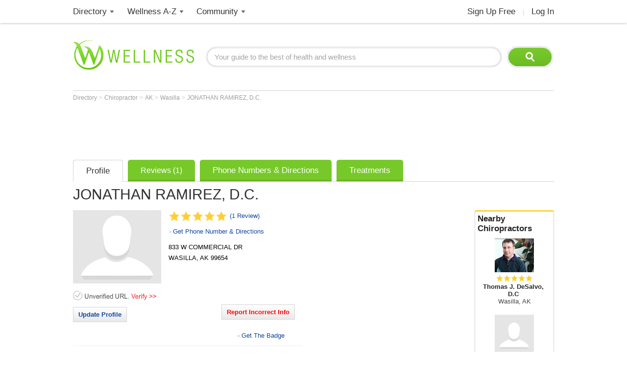

--- FILE ---
content_type: text/html; charset=utf-8
request_url: https://www.google.com/recaptcha/api2/aframe
body_size: 181
content:
<!DOCTYPE HTML><html><head><meta http-equiv="content-type" content="text/html; charset=UTF-8"></head><body><script nonce="ekJqdZvEcIimgOr2BaSUgw">/** Anti-fraud and anti-abuse applications only. See google.com/recaptcha */ try{var clients={'sodar':'https://pagead2.googlesyndication.com/pagead/sodar?'};window.addEventListener("message",function(a){try{if(a.source===window.parent){var b=JSON.parse(a.data);var c=clients[b['id']];if(c){var d=document.createElement('img');d.src=c+b['params']+'&rc='+(localStorage.getItem("rc::a")?sessionStorage.getItem("rc::b"):"");window.document.body.appendChild(d);sessionStorage.setItem("rc::e",parseInt(sessionStorage.getItem("rc::e")||0)+1);localStorage.setItem("rc::h",'1769810098878');}}}catch(b){}});window.parent.postMessage("_grecaptcha_ready", "*");}catch(b){}</script></body></html>